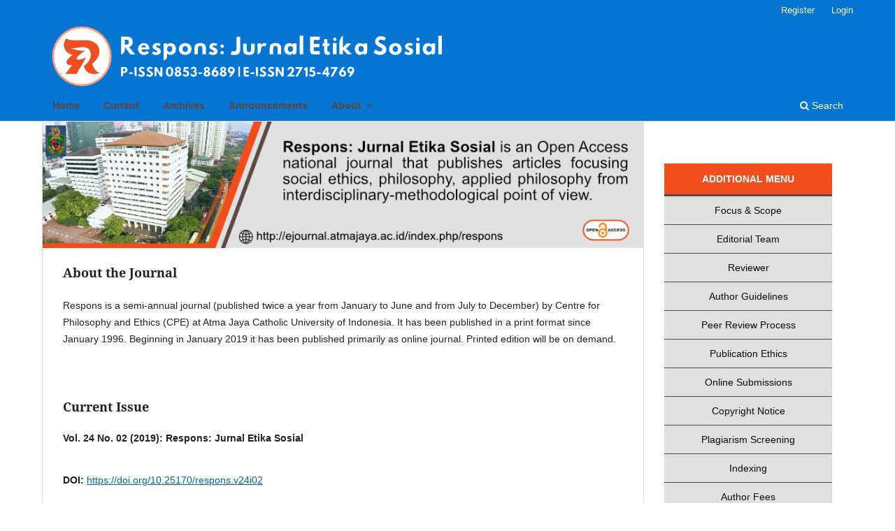

--- FILE ---
content_type: text/html; charset=utf-8
request_url: https://ejournal.atmajaya.ac.id/index.php/respons
body_size: 15576
content:
<!DOCTYPE html>
<html lang="en" xml:lang="en">
<head>
	<meta charset="utf-8">
	<meta name="viewport" content="width=device-width, initial-scale=1.0">
	<title>
		Respons: Jurnal Etika Sosial
					</title>

	
<link rel="icon" href="https://ejournal.atmajaya.ac.id/public/journals/21/favicon_en_US.png">
<meta name="generator" content="Open Journal Systems 3.4.0.8">
<link rel="alternate" type="application/atom+xml" href="https://ejournal.atmajaya.ac.id/index.php/respons/gateway/plugin/WebFeedGatewayPlugin/atom">
<link rel="alternate" type="application/rdf+xml" href="https://ejournal.atmajaya.ac.id/index.php/respons/gateway/plugin/WebFeedGatewayPlugin/rss">
<link rel="alternate" type="application/rss+xml" href="https://ejournal.atmajaya.ac.id/index.php/respons/gateway/plugin/WebFeedGatewayPlugin/rss2">
	<link rel="stylesheet" href="https://ejournal.atmajaya.ac.id/index.php/respons/$$$call$$$/page/page/css?name=stylesheet" type="text/css" /><link rel="stylesheet" href="https://ejournal.atmajaya.ac.id/index.php/respons/$$$call$$$/page/page/css?name=font" type="text/css" /><link rel="stylesheet" href="https://ejournal.atmajaya.ac.id/lib/pkp/styles/fontawesome/fontawesome.css?v=3.4.0.8" type="text/css" /><link rel="stylesheet" href="https://ejournal.atmajaya.ac.id/public/journals/21/styleSheet.css?d=" type="text/css" />
</head>
<body class="pkp_page_index pkp_op_index has_site_logo" dir="ltr">

	<div class="pkp_structure_page">

				<header class="pkp_structure_head" id="headerNavigationContainer" role="banner">
						
 <nav class="cmp_skip_to_content" aria-label="Jump to content links">
	<a href="#pkp_content_main">Skip to main content</a>
	<a href="#siteNav">Skip to main navigation menu</a>
						<a href="#homepageAbout">Skip to about the journal</a>
									<a href="#homepageIssue">Skip to the current issue</a>
				<a href="#pkp_content_footer">Skip to site footer</a>
</nav>

			<div class="pkp_head_wrapper">

				<div class="pkp_site_name_wrapper">
					<button class="pkp_site_nav_toggle">
						<span>Open Menu</span>
					</button>
											<h1 class="pkp_screen_reader">
															Respons: Jurnal Etika Sosial
													</h1>
										<div class="pkp_site_name">
																<a href="						https://ejournal.atmajaya.ac.id/index.php/respons/index
					" class="is_img">
							<img src="https://ejournal.atmajaya.ac.id/public/journals/21/pageHeaderLogoImage_en_US.png" width="587" height="91"  />
						</a>
										</div>
				</div>

				
				<nav class="pkp_site_nav_menu" aria-label="Site Navigation">
					<a id="siteNav"></a>
					<div class="pkp_navigation_primary_row">
						<div class="pkp_navigation_primary_wrapper">
																				<ul id="navigationPrimary" class="pkp_navigation_primary pkp_nav_list">
								<li class="">
				<a href="http://ejournal.atmajaya.ac.id/index.php/respons">
					Home
				</a>
							</li>
								<li class="">
				<a href="https://ejournal.atmajaya.ac.id/index.php/respons/issue/current">
					Current
				</a>
							</li>
								<li class="">
				<a href="https://ejournal.atmajaya.ac.id/index.php/respons/issue/archive">
					Archives
				</a>
							</li>
								<li class="">
				<a href="https://ejournal.atmajaya.ac.id/index.php/respons/announcement">
					Announcements
				</a>
							</li>
								<li class="">
				<a href="https://ejournal.atmajaya.ac.id/index.php/respons/about">
					About
				</a>
									<ul>
																					<li class="">
									<a href="https://ejournal.atmajaya.ac.id/index.php/respons/about">
										About the Journal
									</a>
								</li>
																												<li class="">
									<a href="https://ejournal.atmajaya.ac.id/index.php/respons/about/submissions">
										Submissions
									</a>
								</li>
																												<li class="">
									<a href="https://ejournal.atmajaya.ac.id/index.php/respons/about/editorialTeam">
										Editorial Team
									</a>
								</li>
																												<li class="">
									<a href="https://ejournal.atmajaya.ac.id/index.php/respons/about/contact">
										Contact
									</a>
								</li>
																		</ul>
							</li>
			</ul>

				

																						<div class="pkp_navigation_search_wrapper">
									<a href="https://ejournal.atmajaya.ac.id/index.php/respons/search" class="pkp_search pkp_search_desktop">
										<span class="fa fa-search" aria-hidden="true"></span>
										Search
									</a>
								</div>
													</div>
					</div>
					<div class="pkp_navigation_user_wrapper" id="navigationUserWrapper">
							<ul id="navigationUser" class="pkp_navigation_user pkp_nav_list">
								<li class="profile">
				<a href="https://ejournal.atmajaya.ac.id/index.php/respons/user/register">
					Register
				</a>
							</li>
								<li class="profile">
				<a href="https://ejournal.atmajaya.ac.id/index.php/respons/login">
					Login
				</a>
							</li>
										</ul>

					</div>
				</nav>
			</div><!-- .pkp_head_wrapper -->
		</header><!-- .pkp_structure_head -->

						<div class="pkp_structure_content has_sidebar">
			<div class="pkp_structure_main" role="main">
				<a id="pkp_content_main"></a>

<div class="page_index_journal">

	

			<div class="homepage_image">
			<img src="https://ejournal.atmajaya.ac.id/public/journals/21/homepageImage_en_US.png" alt="Respons: Jurnal Etika Sosial">
		</div>
	
				<section class="homepage_about">
			<a id="homepageAbout"></a>
			<h2>About the Journal</h2>
			<p><span lang="IN">Respons is a semi-annual journal (published twice a year from January to June and from July to December) by Centre for Philosophy and Ethics (CPE) at Atma Jaya Catholic University of Indonesia. It has been published in a print format since January 1996. Beginning in January 2019 it has been published primarily as online journal. Printed edition will be on demand.</span></p>
		</section>
	
	

				<section class="current_issue">
			<a id="homepageIssue"></a>
			<h2>
				Current Issue
			</h2>
			<div class="current_issue_title">
				Vol. 24 No. 02 (2019): Respons: Jurnal Etika Sosial
			</div>
				<div class="obj_issue_toc">

		
		<div class="heading">

						
				
				
												<div class="pub_id doi">
				<span class="type">
					DOI:
				</span>
				<span class="id">
					<a href="https://doi.org/10.25170/respons.v24i02">
						https://doi.org/10.25170/respons.v24i02
					</a>
				</span>
			</div>
		
							<div class="published">
				<span class="label">
					Published:
				</span>
				<span class="value">
					2022-02-08
				</span>
			</div>
			</div>

		
		<div class="sections">
			<div class="section">
									<h3>
					Articles
				</h3>
						<ul class="cmp_article_list articles">
									<li>
						

	
<div class="obj_article_summary">
	
	<h4 class="title">
		<a id="article-3195" href="https://ejournal.atmajaya.ac.id/index.php/respons/article/view/3195">
							Nilai Inti Universitas Katolik di Indonesia: Pengembangan Budaya Organisasi Berdasarkan Moral Exemplars
													</a>
	</h4>

				<div class="meta">
				<div class="authors">
			Mikhael Dua
		</div>
		
							<div class="pages">11-40</div>
		
		
	</div>
	
			<ul class="galleys_links">
																									<li>
																															
	
													

<a class="obj_galley_link pdf" href="https://ejournal.atmajaya.ac.id/index.php/respons/article/view/3195/1483" id="article-3195-galley-1483" aria-labelledby="article-3195-galley-1483 article-3195">
		
	PDF

	</a>
				</li>
					</ul>
	
	<div style="padding: 10px 0;">
						</div>

	
	
	<div style="padding: 10px 0;">
				<i class="fa fa-eye"></i> Abstract views: 405
									| <i class="fa fa-file-pdf-o"></i> PDF Downloads : 860
						</div>
</div>
					</li>
							</ul>
				</div>
		</div><!-- .sections -->
</div>
			<a href="https://ejournal.atmajaya.ac.id/index.php/respons/issue/archive" class="read_more">
				View All Issues
			</a>
		</section>
	
				<div class="additional_content">
			<div style="border: 2px #F04D1D solid; padding: 10px; background-color: #e0e0e0; text-align: left;">
<ol>
<li class="show">Journal Title: <a href="/index.php/respons">Respons: Jurnal Etika Sosial</a></li>
<li class="show">Initials: Respons</li>
<li class="show">Frequency: -</li>
<li class="show">Print ISSN: <a href="https://issn.lipi.go.id/terbit/detail/1180432823">0853-8689</a></li>
<li class="show">Online ISSN: <a href="https://issn.lipi.go.id/terbit/detail/1565681408">2715-4769</a></li>
<li class="show">Editor in Chief: -</li>
<li class="show">DOI: -</li>
<li class="show">Publisher: Pusat Pengembangan Etika Universitas Katolik Indonesia Atma Jaya</li>
</ol>
</div>
<p style="text-align: left;"><img style="margin-left: 8px; margin-right: 15px; box-shadow: 5px 5px 5px gray; float: left;" src="https://i.ibb.co/8cSJ3RR/cover.png" alt="" width="150" height="210"></p>
<p style="text-align: justify;">RESPONS is a bilingual (Indonesian and English language) and peer-reviewed journal published by Centre for Philosophy and Ethics of Atma Jaya Catholic University of Indonesia. RESPONS specializes in researched papers related to social ethics, philosophy, applied philosophy from interdisciplinary-methodological point of view. RESPONS welcomes ethical and philosophical contributions from scholars with various background of disciplines. This journal uses English and Indonesian Language. RESPONS is an open access journal whose papers published is freely downloaded.</p>
<div>&nbsp;</div>
<div>&nbsp;</div>
<div>
<p><strong>Indexed by:</strong></p>
&nbsp;<a href="https://scholar.google.com/citations?user=Wterw_0AAAAJ&amp;hl=en&amp;authuser=3" target="_blank" rel="noopener"><img src="https://i.ibb.co/VSqppKq/Google-Scholar.png" alt="Google-Scholar" border="0"></a><a href="https://garuda.kemdikbud.go.id/journal/view/7543?q=respons" target="_blank" rel="noopener"><img src="https://i.ibb.co/gj4SZGg/garuda.png" alt="garuda" border="0"></a></div>
		</div>
	</div><!-- .page -->

	</div><!-- pkp_structure_main -->

									<div class="pkp_structure_sidebar left" role="complementary">
				<div class="pkp_block block_custom" id="customblock-sidebar">
	<h2 class="title pkp_screen_reader">sidebar</h2>
	<div class="content">
		<p class="kepala">ADDITIONAL MENU</p>
<div class="badan"><a href="/index.php/respons/FOCUS-AND-SCOPE">Focus &amp; Scope</a> <a href="/index.php/respons/about/editorialTeam">Editorial Team</a> <a href="/index.php/respons/REVIEWER">Reviewer</a> <a href="/index.php/respons/AUTHOR-GUIDELINES">Author Guidelines</a> <a href="/index.php/respons/PEER-REVIEW-PROCESS">Peer Review Process</a> <a href="/index.php/respons/PUBLICATION-ETHICS">Publication Ethics</a> <a href="/index.php/respons/about/submissions">Online Submissions</a> <a href="/index.php/respons/COPYRIGHT-NOTICE">Copyright Notice</a> <a href="/index.php/respons/PLAGIARISM-SCREENING">Plagiarism Screening</a> <a href="/index.php/respons/INDEXING">Indexing</a> <a href="/index.php/respons/AUTHOR-FEES">Author Fees</a> <a href="/index.php/respons/OPEN-ACCESS-STATEMENT">Open Access Policy</a></div>
<p>&nbsp;</p>
<!-- Template -->
<p class="kepala">JOURNAL TEMPLATE</p>
<div class="badan"><a href="#"><img src="https://i.ibb.co/tXsBjv0/journal-template.png"></a></div>
<p>&nbsp;</p>
<!-- TOOLS -->
<p class="kepala">TOOLS</p>
<div class="badan"><a href="https://www.mendeley.com/" target="_blank" rel="noopener"><img src="https://i.ibb.co/LQt1xbJ/citation-mendeley.png" alt="" width="221"></a> <a href="https://www.turnitin.com/" target="_blank" rel="noopener"><img src="https://i.ibb.co/nPW8yBJ/1-6.jpg" alt="" width="166"></a> <a href="https://www.grammarly.com/" target="_blank" rel="noopener"><img src="https://i.ibb.co/tP60G1k/logo-grammarly-1.png" alt="" width="166"></a></div>
<p>&nbsp;</p>
<!-- INDEXING -->
<p class="kepala">INDEXING</p>
<div class="badan"><a href="#" target="_blank" rel="noopener"><img src="https://i.ibb.co/HF7ZRFg/GS.png" alt=""></a> <a href="/index.php/respons/INDEXING">More...</a></div>
<p>&nbsp;</p>
<!-- IFORMATION -->
<p class="kepala">INFORMATION</p>
<div class="badan"><a href="/index.php/respons/information/readers">Reader</a> <a href="/index.php/respons/information/authors">Author</a> <a href="/index.php/respons/information/librarians">Librarians</a></div>
<p>&nbsp;</p>
<!-- VISITORS -->
<p class="kepala">VISITORS</p>
<div class="badan"><a><img src="https://s11.flagcounter.com/count2/bVzo/bg_FFFFFF/txt_000000/border_CCCCCC/columns_2/maxflags_10/viewers_0/labels_0/pageviews_0/flags_0/percent_0/" alt="Flag Counter" border="0"></a></div>
<p><a title="Web Analytics" href="https://statcounter.com/" target="_blank" rel="noopener"><img src="https://c.statcounter.com/12965314/0/b8281ced/0/" alt="Web Analytics"></a> <a href="https://statcounter.com/p12965314/?guest=1">View My Stats</a></p>
	</div>
</div>
<div class="pkp_block block_language">
	<h2 class="title">
		Language
	</h2>

	<div class="content">
		<ul>
							<li class="locale_en current" lang="en">
					<a href="https://ejournal.atmajaya.ac.id/index.php/respons/user/setLocale/en?source=%2Findex.php%2Frespons">
						English
					</a>
				</li>
					</ul>
	</div>
</div><!-- .block_language -->

			</div><!-- pkp_sidebar.left -->
			</div><!-- pkp_structure_content -->

<div class="pkp_structure_footer_wrapper" role="contentinfo">
	<a id="pkp_content_footer"></a>

	<div class="pkp_structure_footer">

					<div class="pkp_footer_content">
				<p><strong>Publisher:</strong><br>Pusat Pengembangan Etika Universitas Katolik Indonesia Atma Jaya</p>
<hr>
<p class="lisensi"><a href="http://creativecommons.org/licenses/by/4.0/" rel="license"><img src="https://i.creativecommons.org/l/by/4.0/88x31.png" alt="Creative Commons License"></a><br><strong><a href="http://ejournal.atmajaya.ac.id/index.php/respons">Respons: Jurnal Etika Sosial</a></strong>&nbsp;is licensed under a&nbsp;<a href="http://creativecommons.org/licenses/by/4.0/" rel="license">Creative Commons Attribution 4.0 International License</a>.</p>
<p><a title="Web Analytics" href="https://statcounter.com/" target="_blank" rel="noopener"><img src="https://c.statcounter.com/12537498/0/0641eb8d/0/" alt="Web Analytics"></a> <a href="https://statcounter.com/p12537498/?guest=1">View My Stats</a></p>
			</div>
		
		<div class="pkp_brand_footer">
			<a href="https://ejournal.atmajaya.ac.id/index.php/respons/about/aboutThisPublishingSystem">
				<img alt="More information about the publishing system, Platform and Workflow by OJS/PKP." src="https://ejournal.atmajaya.ac.id/templates/images/ojs_brand.png">
			</a>
		</div>
	</div>
</div><!-- pkp_structure_footer_wrapper -->

</div><!-- pkp_structure_page -->

<script src="https://ejournal.atmajaya.ac.id/lib/pkp/lib/vendor/components/jquery/jquery.min.js?v=3.4.0.8" type="text/javascript"></script><script src="https://ejournal.atmajaya.ac.id/lib/pkp/lib/vendor/components/jqueryui/jquery-ui.min.js?v=3.4.0.8" type="text/javascript"></script><script src="https://ejournal.atmajaya.ac.id/plugins/themes/default/js/lib/popper/popper.js?v=3.4.0.8" type="text/javascript"></script><script src="https://ejournal.atmajaya.ac.id/plugins/themes/default/js/lib/bootstrap/util.js?v=3.4.0.8" type="text/javascript"></script><script src="https://ejournal.atmajaya.ac.id/plugins/themes/default/js/lib/bootstrap/dropdown.js?v=3.4.0.8" type="text/javascript"></script><script src="https://ejournal.atmajaya.ac.id/plugins/themes/default/js/main.js?v=3.4.0.8" type="text/javascript"></script>


</body>
</html>


--- FILE ---
content_type: text/css
request_url: https://ejournal.atmajaya.ac.id/public/journals/21/styleSheet.css?d=
body_size: 3347
content:
/* 
Copyright sanguilmu.com 

Design by: Thoha Firdaus


*/


.pkp_site_name_wrapper {
  background:url(https://i.ibb.co/5v4QGks/background-respons.png);
}


.pkp_page_index.pkp_op_index {
      background: url(https://i.ibb.co/xjz2NBx/noisy-grid.png);
}



body {
  font-family: tahoma,geneva,sans-serif;
}

/* ABSTRAK AGAR RATA KIRI KANAN */
.obj_article_details .abstract {
    text-align: justify;
}


/* Footer */
.pkp_footer_content {
  float: left;
  width: 70%;  padding-top: 10px;
  padding-bottom:10px;
}


.pkp_brand_footer {
  float: right;
  width: 20%;
  padding-bottom:10px;
  padding-top: 50px;
}

.pkp_structure_footer_wrapper {
background: #e0e0e0;
border-bottom: 20px solid #5c4842;
}


/* POSISI GAMBAR OJS */
.pkp_site_name .is_img img {
   display: inline-block;
   max-height: 100px;
   max-width: 100%;
   width: auto;
   height: auto;
}


/* Struktur Sidebar */
.kepala {
	color: #ffffff; 
	background: #F24E1D; 
	padding: 10px; 
	font-family: arial; 
	line-height: 23px;
	border-bottom: 4px solid #5C4842;
				font-weight: bold;
				text-align: center;
}

.badan a {
	display: block; 
	padding: 10px; 
	border-bottom: 1px solid #5C4842; 
	background: #E0E0E0; 
	color: #0B0B0B;
				text-align: center;
}

.badan {
	margin-top: -15px;
}


.badan a:hover {
	background: white;
	color: #5C4842;
	font-weight: bold;
}

/* Table of content */

.obj_article_summary {
box-shadow: 3px 3px 5px;
padding: 20px;
border-radius: 10px;
background: #e0e0e085;
}

.obj_article_summary:hover {
background:white;
}

.meta .authors{
background: url(https://i.ibb.co/wwXb1Bh/icon-group.png) 1px 2px no-repeat rgba(0, 0, 0, 0);
font-weight: bold;
margin-top: 4px;
padding-bottom: 5px;
padding-left: 30px;
}


.pkp_navigation_primary_row .pkp_navigation_primary_wrapper ul li a {
	margin: 0 !important; 
	padding: 0 15px !important; 
	line-height: 40px !important; 
}

.pkp_navigation_primary_row .pkp_navigation_primary_wrapper ul li, .pkp_navigation_primary_row .pkp_navigation_primary_wrapper ul li a {
	font-family:tahoma,geneva,sans-serif; 
	color: #5c4842 !important; 
	font-weight: bold !important
}

.pkp_navigation_primary_row .pkp_navigation_primary_wrapper ul li a:hover {

	color:#f24e1d !important;
}

.pkp_navigation_primary_row .pkp_navigation_primary_wrapper ul li ul, .pkp_navigation_primary_row .pkp_navigation_primary_wrapper ul li ul li a:hover {
	border-radius: 0 !important; 
	-webkit-border-radius: 0 !important; 
	-o-border-radius: 0 !important;
}

.pkp_navigation_primary_row .pkp_navigation_primary_wrapper ul li ul { 
	background: #e0e0e0 !important
}

.pkp_navigation_primary_row .pkp_navigation_primary_wrapper ul li ul li { 
	border-bottom: solid 1px rgb(0 0 0) !important;
}

.pkp_navigation_primary_row .pkp_navigation_primary_wrapper ul li ul li:last-child { 
	border-bottom: none !important;
}


.obj_galley_link.pdf{
	background:#f24e1d    
}

.pkp_footer_content {
	text-align:left !important;
	color:black !important;
}